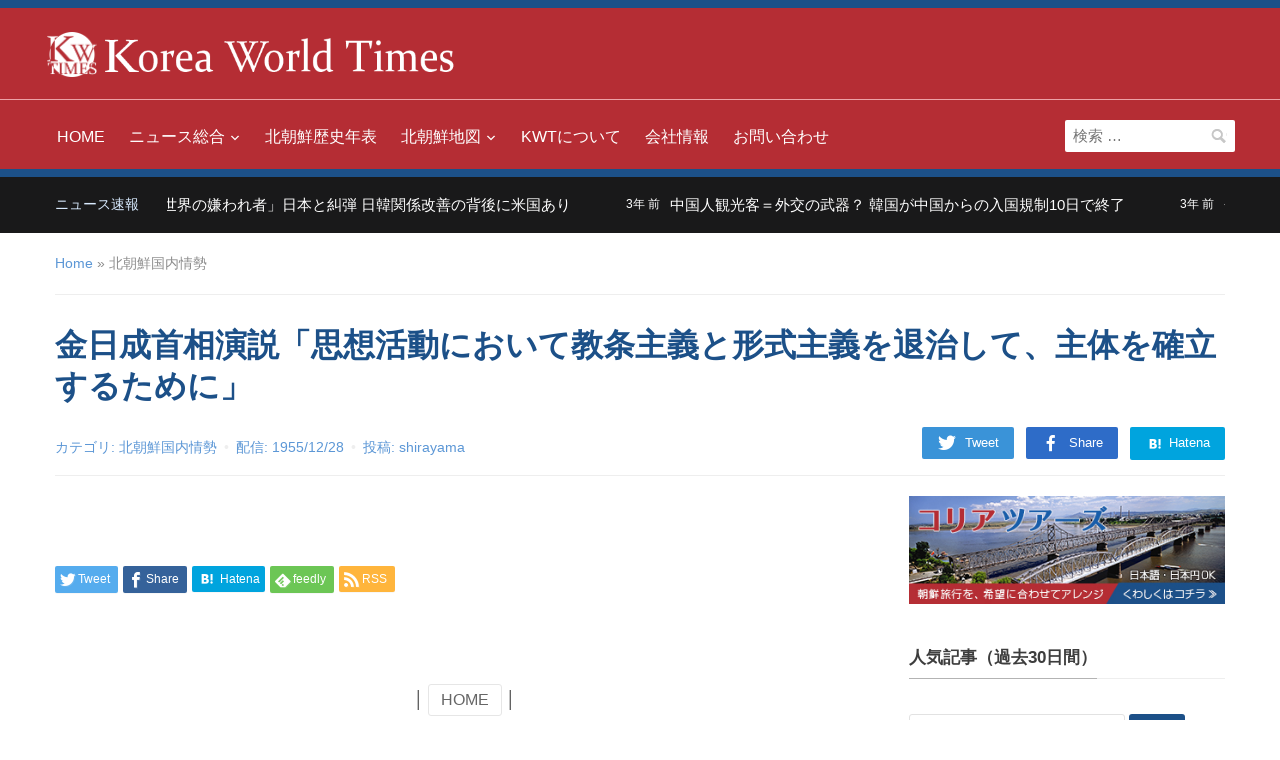

--- FILE ---
content_type: text/html; charset=utf-8
request_url: https://www.google.com/recaptcha/api2/aframe
body_size: 268
content:
<!DOCTYPE HTML><html><head><meta http-equiv="content-type" content="text/html; charset=UTF-8"></head><body><script nonce="jKdB0S4fHuXEFXAIkEoaEg">/** Anti-fraud and anti-abuse applications only. See google.com/recaptcha */ try{var clients={'sodar':'https://pagead2.googlesyndication.com/pagead/sodar?'};window.addEventListener("message",function(a){try{if(a.source===window.parent){var b=JSON.parse(a.data);var c=clients[b['id']];if(c){var d=document.createElement('img');d.src=c+b['params']+'&rc='+(localStorage.getItem("rc::a")?sessionStorage.getItem("rc::b"):"");window.document.body.appendChild(d);sessionStorage.setItem("rc::e",parseInt(sessionStorage.getItem("rc::e")||0)+1);localStorage.setItem("rc::h",'1765321562119');}}}catch(b){}});window.parent.postMessage("_grecaptcha_ready", "*");}catch(b){}</script></body></html>